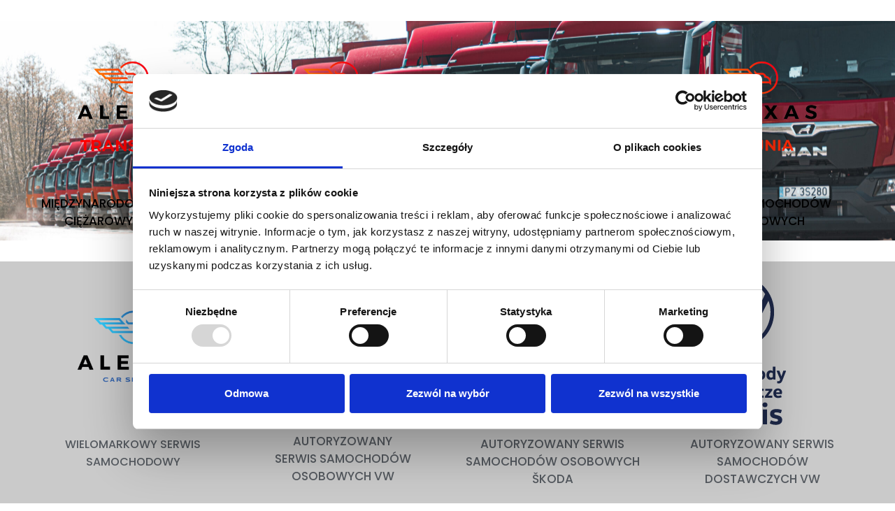

--- FILE ---
content_type: text/html; charset=UTF-8
request_url: https://alexas.pl/
body_size: 8974
content:
<!DOCTYPE html>
<html lang="pl-PL">
<head>
	<meta charset="UTF-8">
		<script type="text/javascript" data-cookieconsent="ignore">
	window.dataLayer = window.dataLayer || [];

	function gtag() {
		dataLayer.push(arguments);
	}

	gtag("consent", "default", {
		ad_personalization: "denied",
		ad_storage: "denied",
		ad_user_data: "denied",
		analytics_storage: "denied",
		functionality_storage: "denied",
		personalization_storage: "denied",
		security_storage: "granted",
		wait_for_update: 500,
	});
	gtag("set", "ads_data_redaction", true);
	</script>
<script type="text/javascript" data-cookieconsent="ignore">
		(function (w, d, s, l, i) {
		w[l] = w[l] || [];
		w[l].push({'gtm.start': new Date().getTime(), event: 'gtm.js'});
		var f = d.getElementsByTagName(s)[0], j = d.createElement(s), dl = l !== 'dataLayer' ? '&l=' + l : '';
		j.async = true;
		j.src = 'https://www.googletagmanager.com/gtm.js?id=' + i + dl;
		f.parentNode.insertBefore(j, f);
	})(
		window,
		document,
		'script',
		'dataLayer',
		'GTM-W7T9RPMT'
	);
</script>
<script type="text/javascript"
		id="Cookiebot"
		src="https://consent.cookiebot.com/uc.js"
		data-implementation="wp"
		data-cbid="210b8b3d-7a80-4403-91d1-08284f97c3cb"
							data-blockingmode="auto"
	></script>
<title>Alexas &#8211; transport &#8211; serwis &#8211; MAN &#8211; VW &#8211; Skoda</title>
<meta name='robots' content='max-image-preview:large' />
	<style>img:is([sizes="auto" i], [sizes^="auto," i]) { contain-intrinsic-size: 3000px 1500px }</style>
	
<!-- Google Tag Manager for WordPress by gtm4wp.com -->
<script data-cfasync="false" data-pagespeed-no-defer>
	var gtm4wp_datalayer_name = "dataLayer";
	var dataLayer = dataLayer || [];
</script>
<!-- End Google Tag Manager for WordPress by gtm4wp.com --><link rel="alternate" type="application/rss+xml" title="Alexas - transport - serwis - MAN - VW - Skoda &raquo; Kanał z wpisami" href="https://alexas.pl/feed/" />
<link rel="alternate" type="application/rss+xml" title="Alexas - transport - serwis - MAN - VW - Skoda &raquo; Kanał z komentarzami" href="https://alexas.pl/comments/feed/" />
<script>
window._wpemojiSettings = {"baseUrl":"https:\/\/s.w.org\/images\/core\/emoji\/16.0.1\/72x72\/","ext":".png","svgUrl":"https:\/\/s.w.org\/images\/core\/emoji\/16.0.1\/svg\/","svgExt":".svg","source":{"concatemoji":"https:\/\/alexas.pl\/wp-includes\/js\/wp-emoji-release.min.js?ver=6.8.3"}};
/*! This file is auto-generated */
!function(s,n){var o,i,e;function c(e){try{var t={supportTests:e,timestamp:(new Date).valueOf()};sessionStorage.setItem(o,JSON.stringify(t))}catch(e){}}function p(e,t,n){e.clearRect(0,0,e.canvas.width,e.canvas.height),e.fillText(t,0,0);var t=new Uint32Array(e.getImageData(0,0,e.canvas.width,e.canvas.height).data),a=(e.clearRect(0,0,e.canvas.width,e.canvas.height),e.fillText(n,0,0),new Uint32Array(e.getImageData(0,0,e.canvas.width,e.canvas.height).data));return t.every(function(e,t){return e===a[t]})}function u(e,t){e.clearRect(0,0,e.canvas.width,e.canvas.height),e.fillText(t,0,0);for(var n=e.getImageData(16,16,1,1),a=0;a<n.data.length;a++)if(0!==n.data[a])return!1;return!0}function f(e,t,n,a){switch(t){case"flag":return n(e,"\ud83c\udff3\ufe0f\u200d\u26a7\ufe0f","\ud83c\udff3\ufe0f\u200b\u26a7\ufe0f")?!1:!n(e,"\ud83c\udde8\ud83c\uddf6","\ud83c\udde8\u200b\ud83c\uddf6")&&!n(e,"\ud83c\udff4\udb40\udc67\udb40\udc62\udb40\udc65\udb40\udc6e\udb40\udc67\udb40\udc7f","\ud83c\udff4\u200b\udb40\udc67\u200b\udb40\udc62\u200b\udb40\udc65\u200b\udb40\udc6e\u200b\udb40\udc67\u200b\udb40\udc7f");case"emoji":return!a(e,"\ud83e\udedf")}return!1}function g(e,t,n,a){var r="undefined"!=typeof WorkerGlobalScope&&self instanceof WorkerGlobalScope?new OffscreenCanvas(300,150):s.createElement("canvas"),o=r.getContext("2d",{willReadFrequently:!0}),i=(o.textBaseline="top",o.font="600 32px Arial",{});return e.forEach(function(e){i[e]=t(o,e,n,a)}),i}function t(e){var t=s.createElement("script");t.src=e,t.defer=!0,s.head.appendChild(t)}"undefined"!=typeof Promise&&(o="wpEmojiSettingsSupports",i=["flag","emoji"],n.supports={everything:!0,everythingExceptFlag:!0},e=new Promise(function(e){s.addEventListener("DOMContentLoaded",e,{once:!0})}),new Promise(function(t){var n=function(){try{var e=JSON.parse(sessionStorage.getItem(o));if("object"==typeof e&&"number"==typeof e.timestamp&&(new Date).valueOf()<e.timestamp+604800&&"object"==typeof e.supportTests)return e.supportTests}catch(e){}return null}();if(!n){if("undefined"!=typeof Worker&&"undefined"!=typeof OffscreenCanvas&&"undefined"!=typeof URL&&URL.createObjectURL&&"undefined"!=typeof Blob)try{var e="postMessage("+g.toString()+"("+[JSON.stringify(i),f.toString(),p.toString(),u.toString()].join(",")+"));",a=new Blob([e],{type:"text/javascript"}),r=new Worker(URL.createObjectURL(a),{name:"wpTestEmojiSupports"});return void(r.onmessage=function(e){c(n=e.data),r.terminate(),t(n)})}catch(e){}c(n=g(i,f,p,u))}t(n)}).then(function(e){for(var t in e)n.supports[t]=e[t],n.supports.everything=n.supports.everything&&n.supports[t],"flag"!==t&&(n.supports.everythingExceptFlag=n.supports.everythingExceptFlag&&n.supports[t]);n.supports.everythingExceptFlag=n.supports.everythingExceptFlag&&!n.supports.flag,n.DOMReady=!1,n.readyCallback=function(){n.DOMReady=!0}}).then(function(){return e}).then(function(){var e;n.supports.everything||(n.readyCallback(),(e=n.source||{}).concatemoji?t(e.concatemoji):e.wpemoji&&e.twemoji&&(t(e.twemoji),t(e.wpemoji)))}))}((window,document),window._wpemojiSettings);
</script>
<style id='wp-emoji-styles-inline-css'>

	img.wp-smiley, img.emoji {
		display: inline !important;
		border: none !important;
		box-shadow: none !important;
		height: 1em !important;
		width: 1em !important;
		margin: 0 0.07em !important;
		vertical-align: -0.1em !important;
		background: none !important;
		padding: 0 !important;
	}
</style>
<style id='classic-theme-styles-inline-css'>
/*! This file is auto-generated */
.wp-block-button__link{color:#fff;background-color:#32373c;border-radius:9999px;box-shadow:none;text-decoration:none;padding:calc(.667em + 2px) calc(1.333em + 2px);font-size:1.125em}.wp-block-file__button{background:#32373c;color:#fff;text-decoration:none}
</style>
<style id='global-styles-inline-css'>
:root{--wp--preset--aspect-ratio--square: 1;--wp--preset--aspect-ratio--4-3: 4/3;--wp--preset--aspect-ratio--3-4: 3/4;--wp--preset--aspect-ratio--3-2: 3/2;--wp--preset--aspect-ratio--2-3: 2/3;--wp--preset--aspect-ratio--16-9: 16/9;--wp--preset--aspect-ratio--9-16: 9/16;--wp--preset--color--black: #000000;--wp--preset--color--cyan-bluish-gray: #abb8c3;--wp--preset--color--white: #ffffff;--wp--preset--color--pale-pink: #f78da7;--wp--preset--color--vivid-red: #cf2e2e;--wp--preset--color--luminous-vivid-orange: #ff6900;--wp--preset--color--luminous-vivid-amber: #fcb900;--wp--preset--color--light-green-cyan: #7bdcb5;--wp--preset--color--vivid-green-cyan: #00d084;--wp--preset--color--pale-cyan-blue: #8ed1fc;--wp--preset--color--vivid-cyan-blue: #0693e3;--wp--preset--color--vivid-purple: #9b51e0;--wp--preset--gradient--vivid-cyan-blue-to-vivid-purple: linear-gradient(135deg,rgba(6,147,227,1) 0%,rgb(155,81,224) 100%);--wp--preset--gradient--light-green-cyan-to-vivid-green-cyan: linear-gradient(135deg,rgb(122,220,180) 0%,rgb(0,208,130) 100%);--wp--preset--gradient--luminous-vivid-amber-to-luminous-vivid-orange: linear-gradient(135deg,rgba(252,185,0,1) 0%,rgba(255,105,0,1) 100%);--wp--preset--gradient--luminous-vivid-orange-to-vivid-red: linear-gradient(135deg,rgba(255,105,0,1) 0%,rgb(207,46,46) 100%);--wp--preset--gradient--very-light-gray-to-cyan-bluish-gray: linear-gradient(135deg,rgb(238,238,238) 0%,rgb(169,184,195) 100%);--wp--preset--gradient--cool-to-warm-spectrum: linear-gradient(135deg,rgb(74,234,220) 0%,rgb(151,120,209) 20%,rgb(207,42,186) 40%,rgb(238,44,130) 60%,rgb(251,105,98) 80%,rgb(254,248,76) 100%);--wp--preset--gradient--blush-light-purple: linear-gradient(135deg,rgb(255,206,236) 0%,rgb(152,150,240) 100%);--wp--preset--gradient--blush-bordeaux: linear-gradient(135deg,rgb(254,205,165) 0%,rgb(254,45,45) 50%,rgb(107,0,62) 100%);--wp--preset--gradient--luminous-dusk: linear-gradient(135deg,rgb(255,203,112) 0%,rgb(199,81,192) 50%,rgb(65,88,208) 100%);--wp--preset--gradient--pale-ocean: linear-gradient(135deg,rgb(255,245,203) 0%,rgb(182,227,212) 50%,rgb(51,167,181) 100%);--wp--preset--gradient--electric-grass: linear-gradient(135deg,rgb(202,248,128) 0%,rgb(113,206,126) 100%);--wp--preset--gradient--midnight: linear-gradient(135deg,rgb(2,3,129) 0%,rgb(40,116,252) 100%);--wp--preset--font-size--small: 13px;--wp--preset--font-size--medium: 20px;--wp--preset--font-size--large: 36px;--wp--preset--font-size--x-large: 42px;--wp--preset--spacing--20: 0.44rem;--wp--preset--spacing--30: 0.67rem;--wp--preset--spacing--40: 1rem;--wp--preset--spacing--50: 1.5rem;--wp--preset--spacing--60: 2.25rem;--wp--preset--spacing--70: 3.38rem;--wp--preset--spacing--80: 5.06rem;--wp--preset--shadow--natural: 6px 6px 9px rgba(0, 0, 0, 0.2);--wp--preset--shadow--deep: 12px 12px 50px rgba(0, 0, 0, 0.4);--wp--preset--shadow--sharp: 6px 6px 0px rgba(0, 0, 0, 0.2);--wp--preset--shadow--outlined: 6px 6px 0px -3px rgba(255, 255, 255, 1), 6px 6px rgba(0, 0, 0, 1);--wp--preset--shadow--crisp: 6px 6px 0px rgba(0, 0, 0, 1);}:where(.is-layout-flex){gap: 0.5em;}:where(.is-layout-grid){gap: 0.5em;}body .is-layout-flex{display: flex;}.is-layout-flex{flex-wrap: wrap;align-items: center;}.is-layout-flex > :is(*, div){margin: 0;}body .is-layout-grid{display: grid;}.is-layout-grid > :is(*, div){margin: 0;}:where(.wp-block-columns.is-layout-flex){gap: 2em;}:where(.wp-block-columns.is-layout-grid){gap: 2em;}:where(.wp-block-post-template.is-layout-flex){gap: 1.25em;}:where(.wp-block-post-template.is-layout-grid){gap: 1.25em;}.has-black-color{color: var(--wp--preset--color--black) !important;}.has-cyan-bluish-gray-color{color: var(--wp--preset--color--cyan-bluish-gray) !important;}.has-white-color{color: var(--wp--preset--color--white) !important;}.has-pale-pink-color{color: var(--wp--preset--color--pale-pink) !important;}.has-vivid-red-color{color: var(--wp--preset--color--vivid-red) !important;}.has-luminous-vivid-orange-color{color: var(--wp--preset--color--luminous-vivid-orange) !important;}.has-luminous-vivid-amber-color{color: var(--wp--preset--color--luminous-vivid-amber) !important;}.has-light-green-cyan-color{color: var(--wp--preset--color--light-green-cyan) !important;}.has-vivid-green-cyan-color{color: var(--wp--preset--color--vivid-green-cyan) !important;}.has-pale-cyan-blue-color{color: var(--wp--preset--color--pale-cyan-blue) !important;}.has-vivid-cyan-blue-color{color: var(--wp--preset--color--vivid-cyan-blue) !important;}.has-vivid-purple-color{color: var(--wp--preset--color--vivid-purple) !important;}.has-black-background-color{background-color: var(--wp--preset--color--black) !important;}.has-cyan-bluish-gray-background-color{background-color: var(--wp--preset--color--cyan-bluish-gray) !important;}.has-white-background-color{background-color: var(--wp--preset--color--white) !important;}.has-pale-pink-background-color{background-color: var(--wp--preset--color--pale-pink) !important;}.has-vivid-red-background-color{background-color: var(--wp--preset--color--vivid-red) !important;}.has-luminous-vivid-orange-background-color{background-color: var(--wp--preset--color--luminous-vivid-orange) !important;}.has-luminous-vivid-amber-background-color{background-color: var(--wp--preset--color--luminous-vivid-amber) !important;}.has-light-green-cyan-background-color{background-color: var(--wp--preset--color--light-green-cyan) !important;}.has-vivid-green-cyan-background-color{background-color: var(--wp--preset--color--vivid-green-cyan) !important;}.has-pale-cyan-blue-background-color{background-color: var(--wp--preset--color--pale-cyan-blue) !important;}.has-vivid-cyan-blue-background-color{background-color: var(--wp--preset--color--vivid-cyan-blue) !important;}.has-vivid-purple-background-color{background-color: var(--wp--preset--color--vivid-purple) !important;}.has-black-border-color{border-color: var(--wp--preset--color--black) !important;}.has-cyan-bluish-gray-border-color{border-color: var(--wp--preset--color--cyan-bluish-gray) !important;}.has-white-border-color{border-color: var(--wp--preset--color--white) !important;}.has-pale-pink-border-color{border-color: var(--wp--preset--color--pale-pink) !important;}.has-vivid-red-border-color{border-color: var(--wp--preset--color--vivid-red) !important;}.has-luminous-vivid-orange-border-color{border-color: var(--wp--preset--color--luminous-vivid-orange) !important;}.has-luminous-vivid-amber-border-color{border-color: var(--wp--preset--color--luminous-vivid-amber) !important;}.has-light-green-cyan-border-color{border-color: var(--wp--preset--color--light-green-cyan) !important;}.has-vivid-green-cyan-border-color{border-color: var(--wp--preset--color--vivid-green-cyan) !important;}.has-pale-cyan-blue-border-color{border-color: var(--wp--preset--color--pale-cyan-blue) !important;}.has-vivid-cyan-blue-border-color{border-color: var(--wp--preset--color--vivid-cyan-blue) !important;}.has-vivid-purple-border-color{border-color: var(--wp--preset--color--vivid-purple) !important;}.has-vivid-cyan-blue-to-vivid-purple-gradient-background{background: var(--wp--preset--gradient--vivid-cyan-blue-to-vivid-purple) !important;}.has-light-green-cyan-to-vivid-green-cyan-gradient-background{background: var(--wp--preset--gradient--light-green-cyan-to-vivid-green-cyan) !important;}.has-luminous-vivid-amber-to-luminous-vivid-orange-gradient-background{background: var(--wp--preset--gradient--luminous-vivid-amber-to-luminous-vivid-orange) !important;}.has-luminous-vivid-orange-to-vivid-red-gradient-background{background: var(--wp--preset--gradient--luminous-vivid-orange-to-vivid-red) !important;}.has-very-light-gray-to-cyan-bluish-gray-gradient-background{background: var(--wp--preset--gradient--very-light-gray-to-cyan-bluish-gray) !important;}.has-cool-to-warm-spectrum-gradient-background{background: var(--wp--preset--gradient--cool-to-warm-spectrum) !important;}.has-blush-light-purple-gradient-background{background: var(--wp--preset--gradient--blush-light-purple) !important;}.has-blush-bordeaux-gradient-background{background: var(--wp--preset--gradient--blush-bordeaux) !important;}.has-luminous-dusk-gradient-background{background: var(--wp--preset--gradient--luminous-dusk) !important;}.has-pale-ocean-gradient-background{background: var(--wp--preset--gradient--pale-ocean) !important;}.has-electric-grass-gradient-background{background: var(--wp--preset--gradient--electric-grass) !important;}.has-midnight-gradient-background{background: var(--wp--preset--gradient--midnight) !important;}.has-small-font-size{font-size: var(--wp--preset--font-size--small) !important;}.has-medium-font-size{font-size: var(--wp--preset--font-size--medium) !important;}.has-large-font-size{font-size: var(--wp--preset--font-size--large) !important;}.has-x-large-font-size{font-size: var(--wp--preset--font-size--x-large) !important;}
:where(.wp-block-post-template.is-layout-flex){gap: 1.25em;}:where(.wp-block-post-template.is-layout-grid){gap: 1.25em;}
:where(.wp-block-columns.is-layout-flex){gap: 2em;}:where(.wp-block-columns.is-layout-grid){gap: 2em;}
:root :where(.wp-block-pullquote){font-size: 1.5em;line-height: 1.6;}
</style>
<link rel='stylesheet' id='hello-elementor-css' href='https://alexas.pl/wp-content/themes/hello-elementor/style.min.css?ver=3.0.1' media='all' />
<link rel='stylesheet' id='hello-elementor-theme-style-css' href='https://alexas.pl/wp-content/themes/hello-elementor/theme.min.css?ver=3.0.1' media='all' />
<link rel='stylesheet' id='hello-elementor-header-footer-css' href='https://alexas.pl/wp-content/themes/hello-elementor/header-footer.min.css?ver=3.0.1' media='all' />
<link rel='stylesheet' id='elementor-frontend-css' href='https://alexas.pl/wp-content/plugins/elementor/assets/css/frontend.min.css?ver=3.33.2' media='all' />
<link rel='stylesheet' id='elementor-post-7-css' href='https://alexas.pl/wp-content/uploads/elementor/css/post-7.css?ver=1764181514' media='all' />
<link rel='stylesheet' id='widget-spacer-css' href='https://alexas.pl/wp-content/plugins/elementor/assets/css/widget-spacer.min.css?ver=3.33.2' media='all' />
<link rel='stylesheet' id='widget-image-box-css' href='https://alexas.pl/wp-content/plugins/elementor/assets/css/widget-image-box.min.css?ver=3.33.2' media='all' />
<link rel='stylesheet' id='elementor-post-18-css' href='https://alexas.pl/wp-content/uploads/elementor/css/post-18.css?ver=1764181595' media='all' />
<link rel='stylesheet' id='newsletter-css' href='https://alexas.pl/wp-content/plugins/newsletter/style.css?ver=9.0.8' media='all' />
<link rel='stylesheet' id='elementor-gf-local-poppins-css' href='https://alexas.pl/wp-content/uploads/elementor/google-fonts/css/poppins.css?ver=1744363048' media='all' />
<link rel='stylesheet' id='elementor-gf-local-roboto-css' href='https://alexas.pl/wp-content/uploads/elementor/google-fonts/css/roboto.css?ver=1744363121' media='all' />
<script src="https://alexas.pl/wp-includes/js/jquery/jquery.min.js?ver=3.7.1" id="jquery-core-js"></script>
<script src="https://alexas.pl/wp-includes/js/jquery/jquery-migrate.min.js?ver=3.4.1" id="jquery-migrate-js"></script>
<link rel="https://api.w.org/" href="https://alexas.pl/wp-json/" /><link rel="alternate" title="JSON" type="application/json" href="https://alexas.pl/wp-json/wp/v2/pages/18" /><link rel="EditURI" type="application/rsd+xml" title="RSD" href="https://alexas.pl/xmlrpc.php?rsd" />
<meta name="generator" content="WordPress 6.8.3" />
<link rel="canonical" href="https://alexas.pl/" />
<link rel='shortlink' href='https://alexas.pl/' />
<link rel="alternate" title="oEmbed (JSON)" type="application/json+oembed" href="https://alexas.pl/wp-json/oembed/1.0/embed?url=https%3A%2F%2Falexas.pl%2F" />
<link rel="alternate" title="oEmbed (XML)" type="text/xml+oembed" href="https://alexas.pl/wp-json/oembed/1.0/embed?url=https%3A%2F%2Falexas.pl%2F&#038;format=xml" />

<!-- Google Tag Manager for WordPress by gtm4wp.com -->
<!-- GTM Container placement set to automatic -->
<script data-cfasync="false" data-pagespeed-no-defer>
	var dataLayer_content = [];
	dataLayer.push( dataLayer_content );
</script>
<script data-cfasync="false" data-pagespeed-no-defer>
(function(w,d,s,l,i){w[l]=w[l]||[];w[l].push({'gtm.start':
new Date().getTime(),event:'gtm.js'});var f=d.getElementsByTagName(s)[0],
j=d.createElement(s),dl=l!='dataLayer'?'&l='+l:'';j.async=true;j.src=
'//www.googletagmanager.com/gtm.js?id='+i+dl;f.parentNode.insertBefore(j,f);
})(window,document,'script','dataLayer','GTM-W7T9RPMT');
</script>
<!-- End Google Tag Manager for WordPress by gtm4wp.com --><meta name="generator" content="Elementor 3.33.2; features: e_font_icon_svg, additional_custom_breakpoints; settings: css_print_method-external, google_font-enabled, font_display-swap">
<meta name="facebook-domain-verification" content="hh1y8kuvl5l1wxblzjd8ew7a1bvjkv" ></script>

<!-- Meta Pixel Code -->
<script type="text/plain" data-cookieconsent="statystyki, marketing">
!function(f,b,e,v,n,t,s){if(f.fbq)return;n=f.fbq=function(){n.callMethod?
n.callMethod.apply(n,arguments):n.queue.push(arguments)};if(!f._fbq)f._fbq=n;
n.push=n;n.loaded=!0;n.version='2.0';n.queue=[];t=b.createElement(e);t.async=!0;
t.src=v;s=b.getElementsByTagName(e)[0];s.parentNode.insertBefore(t,s)}(window,
document,'script','https://connect.facebook.net/en_US/fbevents.js');
</script>
<!-- End Meta Pixel Code -->
<script type="text/plain" data-cookieconsent="statystyki, marketing">var url = window.location.origin + '?ob=open-bridge';
            fbq('set', 'openbridge', '903854758418579', url);
fbq('init', '903854758418579', {}, {
    "agent": "wordpress-6.8.3-4.1.5"
})</script><script type="text/plain" data-cookieconsent="statystyki, marketing">
    fbq('track', 'PageView', []);
  </script>			<style>
				.e-con.e-parent:nth-of-type(n+4):not(.e-lazyloaded):not(.e-no-lazyload),
				.e-con.e-parent:nth-of-type(n+4):not(.e-lazyloaded):not(.e-no-lazyload) * {
					background-image: none !important;
				}
				@media screen and (max-height: 1024px) {
					.e-con.e-parent:nth-of-type(n+3):not(.e-lazyloaded):not(.e-no-lazyload),
					.e-con.e-parent:nth-of-type(n+3):not(.e-lazyloaded):not(.e-no-lazyload) * {
						background-image: none !important;
					}
				}
				@media screen and (max-height: 640px) {
					.e-con.e-parent:nth-of-type(n+2):not(.e-lazyloaded):not(.e-no-lazyload),
					.e-con.e-parent:nth-of-type(n+2):not(.e-lazyloaded):not(.e-no-lazyload) * {
						background-image: none !important;
					}
				}
			</style>
			<link rel="icon" href="https://alexas.pl/wp-content/uploads/2024/03/cropped-alexas-transport-logo-32x32.png" sizes="32x32" />
<link rel="icon" href="https://alexas.pl/wp-content/uploads/2024/03/cropped-alexas-transport-logo-192x192.png" sizes="192x192" />
<link rel="apple-touch-icon" href="https://alexas.pl/wp-content/uploads/2024/03/cropped-alexas-transport-logo-180x180.png" />
<meta name="msapplication-TileImage" content="https://alexas.pl/wp-content/uploads/2024/03/cropped-alexas-transport-logo-270x270.png" />
	<meta name="viewport" content="width=device-width, initial-scale=1.0, viewport-fit=cover" /></head>
<body class="home wp-singular page-template page-template-elementor_canvas page page-id-18 wp-custom-logo wp-theme-hello-elementor elementor-default elementor-template-canvas elementor-kit-7 elementor-page elementor-page-18">
	
<!-- GTM Container placement set to automatic -->
<!-- Google Tag Manager (noscript) -->
				<noscript><iframe src="https://www.googletagmanager.com/ns.html?id=GTM-W7T9RPMT" height="0" width="0" style="display:none;visibility:hidden" aria-hidden="true"></iframe></noscript>
<!-- End Google Tag Manager (noscript) -->
<!-- Meta Pixel Code -->
<noscript>
<img height="1" width="1" style="display:none" alt="fbpx"
src="https://www.facebook.com/tr?id=903854758418579&ev=PageView&noscript=1" />
</noscript>
<!-- End Meta Pixel Code -->

<!-- GTM Container placement set to automatic -->
<!-- Google Tag Manager (noscript) -->		<div data-elementor-type="wp-page" data-elementor-id="18" class="elementor elementor-18" data-elementor-post-type="page">
						<section class="elementor-section elementor-top-section elementor-element elementor-element-291168c2 elementor-section-boxed elementor-section-height-default elementor-section-height-default" data-id="291168c2" data-element_type="section">
						<div class="elementor-container elementor-column-gap-default">
					<div class="elementor-column elementor-col-100 elementor-top-column elementor-element elementor-element-4eed82a2" data-id="4eed82a2" data-element_type="column">
			<div class="elementor-widget-wrap elementor-element-populated">
						<div class="elementor-element elementor-element-4104f64d elementor-widget elementor-widget-spacer" data-id="4104f64d" data-element_type="widget" data-widget_type="spacer.default">
				<div class="elementor-widget-container">
							<div class="elementor-spacer">
			<div class="elementor-spacer-inner"></div>
		</div>
						</div>
				</div>
					</div>
		</div>
					</div>
		</section>
				<section class="elementor-section elementor-top-section elementor-element elementor-element-460f13a2 elementor-section-stretched elementor-section-boxed elementor-section-height-default elementor-section-height-default" data-id="460f13a2" data-element_type="section" data-settings="{&quot;stretch_section&quot;:&quot;section-stretched&quot;,&quot;background_background&quot;:&quot;classic&quot;}">
							<div class="elementor-background-overlay"></div>
							<div class="elementor-container elementor-column-gap-default">
					<div class="elementor-column elementor-col-25 elementor-top-column elementor-element elementor-element-7725a87b" data-id="7725a87b" data-element_type="column">
			<div class="elementor-widget-wrap elementor-element-populated">
						<div class="elementor-element elementor-element-7bcac466 elementor-position-top elementor-widget elementor-widget-image-box" data-id="7bcac466" data-element_type="widget" data-widget_type="image-box.default">
				<div class="elementor-widget-container">
					<div class="elementor-image-box-wrapper"><figure class="elementor-image-box-img"><a href="/strona-glowna" tabindex="-1"><img fetchpriority="high" decoding="async" width="768" height="768" src="https://alexas.pl/wp-content/uploads/2024/03/alexas-transport-logo-768x768.png" class="attachment-medium_large size-medium_large wp-image-20" alt="" srcset="https://alexas.pl/wp-content/uploads/2024/03/alexas-transport-logo-768x768.png 768w, https://alexas.pl/wp-content/uploads/2024/03/alexas-transport-logo-300x300.png 300w, https://alexas.pl/wp-content/uploads/2024/03/alexas-transport-logo-150x150.png 150w, https://alexas.pl/wp-content/uploads/2024/03/alexas-transport-logo.png 800w" sizes="(max-width: 768px) 100vw, 768px" /></a></figure><div class="elementor-image-box-content"><h3 class="elementor-image-box-title"><a href="/strona-glowna">Międzynarodowy transport ciężarowy i spedycja</a></h3></div></div>				</div>
				</div>
					</div>
		</div>
				<div class="elementor-column elementor-col-25 elementor-top-column elementor-element elementor-element-479cd678" data-id="479cd678" data-element_type="column">
			<div class="elementor-widget-wrap elementor-element-populated">
						<div class="elementor-element elementor-element-b03fd8e elementor-position-top elementor-widget elementor-widget-image-box" data-id="b03fd8e" data-element_type="widget" data-widget_type="image-box.default">
				<div class="elementor-widget-container">
					<div class="elementor-image-box-wrapper"><figure class="elementor-image-box-img"><a href="/warsztat" tabindex="-1"><img decoding="async" width="768" height="768" src="https://alexas.pl/wp-content/uploads/2024/03/alexas-warsztat-logo-768x768.png" class="attachment-medium_large size-medium_large wp-image-21" alt="" srcset="https://alexas.pl/wp-content/uploads/2024/03/alexas-warsztat-logo-768x768.png 768w, https://alexas.pl/wp-content/uploads/2024/03/alexas-warsztat-logo-300x300.png 300w, https://alexas.pl/wp-content/uploads/2024/03/alexas-warsztat-logo-150x150.png 150w, https://alexas.pl/wp-content/uploads/2024/03/alexas-warsztat-logo.png 800w" sizes="(max-width: 768px) 100vw, 768px" /></a></figure><div class="elementor-image-box-content"><h3 class="elementor-image-box-title"><a href="/warsztat">Wielomarkowy serwis samochodów ciężarowych<span></span></a></h3></div></div>				</div>
				</div>
					</div>
		</div>
				<div class="elementor-column elementor-col-25 elementor-top-column elementor-element elementor-element-42ba9310" data-id="42ba9310" data-element_type="column">
			<div class="elementor-widget-wrap elementor-element-populated">
						<div class="elementor-element elementor-element-554fe9c1 elementor-position-top elementor-widget elementor-widget-image-box" data-id="554fe9c1" data-element_type="widget" data-widget_type="image-box.default">
				<div class="elementor-widget-container">
					<div class="elementor-image-box-wrapper"><figure class="elementor-image-box-img"><a href="/man" tabindex="-1"><img decoding="async" width="768" height="768" src="https://alexas.pl/wp-content/uploads/2024/03/man-logo-serwis-768x768.png" class="attachment-medium_large size-medium_large wp-image-22" alt="" srcset="https://alexas.pl/wp-content/uploads/2024/03/man-logo-serwis-768x768.png 768w, https://alexas.pl/wp-content/uploads/2024/03/man-logo-serwis-300x300.png 300w, https://alexas.pl/wp-content/uploads/2024/03/man-logo-serwis-150x150.png 150w, https://alexas.pl/wp-content/uploads/2024/03/man-logo-serwis.png 800w" sizes="(max-width: 768px) 100vw, 768px" /></a></figure><div class="elementor-image-box-content"><h3 class="elementor-image-box-title"><a href="/man">Autoryzowany serwis ciężarówek marki MAN</a></h3></div></div>				</div>
				</div>
					</div>
		</div>
				<div class="elementor-column elementor-col-25 elementor-top-column elementor-element elementor-element-b53573b" data-id="b53573b" data-element_type="column">
			<div class="elementor-widget-wrap elementor-element-populated">
						<div class="elementor-element elementor-element-6dee42d0 elementor-position-top elementor-widget elementor-widget-image-box" data-id="6dee42d0" data-element_type="widget" data-widget_type="image-box.default">
				<div class="elementor-widget-container">
					<div class="elementor-image-box-wrapper"><figure class="elementor-image-box-img"><a href="/warsztat/#myjnia" tabindex="-1"><img loading="lazy" decoding="async" width="768" height="768" src="https://alexas.pl/wp-content/uploads/2024/03/alexas-myjnia-768x768.png" class="attachment-medium_large size-medium_large wp-image-23" alt="" srcset="https://alexas.pl/wp-content/uploads/2024/03/alexas-myjnia-768x768.png 768w, https://alexas.pl/wp-content/uploads/2024/03/alexas-myjnia-300x300.png 300w, https://alexas.pl/wp-content/uploads/2024/03/alexas-myjnia-150x150.png 150w, https://alexas.pl/wp-content/uploads/2024/03/alexas-myjnia.png 800w" sizes="(max-width: 768px) 100vw, 768px" /></a></figure><div class="elementor-image-box-content"><h3 class="elementor-image-box-title"><a href="/warsztat/#myjnia">Myjnia samochodów Ciężarowych<span></span></a></h3></div></div>				</div>
				</div>
					</div>
		</div>
					</div>
		</section>
				<section class="elementor-section elementor-top-section elementor-element elementor-element-55b67f9b elementor-section-boxed elementor-section-height-default elementor-section-height-default" data-id="55b67f9b" data-element_type="section">
						<div class="elementor-container elementor-column-gap-default">
					<div class="elementor-column elementor-col-100 elementor-top-column elementor-element elementor-element-176c86ca" data-id="176c86ca" data-element_type="column">
			<div class="elementor-widget-wrap elementor-element-populated">
						<div class="elementor-element elementor-element-760cb3bd elementor-widget elementor-widget-spacer" data-id="760cb3bd" data-element_type="widget" data-widget_type="spacer.default">
				<div class="elementor-widget-container">
							<div class="elementor-spacer">
			<div class="elementor-spacer-inner"></div>
		</div>
						</div>
				</div>
					</div>
		</div>
					</div>
		</section>
				<section class="elementor-section elementor-top-section elementor-element elementor-element-651e2337 elementor-section-stretched elementor-section-boxed elementor-section-height-default elementor-section-height-default" data-id="651e2337" data-element_type="section" data-settings="{&quot;stretch_section&quot;:&quot;section-stretched&quot;,&quot;background_background&quot;:&quot;classic&quot;}">
							<div class="elementor-background-overlay"></div>
							<div class="elementor-container elementor-column-gap-default">
					<div class="elementor-column elementor-col-25 elementor-top-column elementor-element elementor-element-6a0e4fb8" data-id="6a0e4fb8" data-element_type="column">
			<div class="elementor-widget-wrap elementor-element-populated">
						<div class="elementor-element elementor-element-2debb8ee elementor-position-top elementor-widget elementor-widget-image-box" data-id="2debb8ee" data-element_type="widget" data-widget_type="image-box.default">
				<div class="elementor-widget-container">
					<div class="elementor-image-box-wrapper"><figure class="elementor-image-box-img"><a href="/alexas-car-service" tabindex="-1"><img loading="lazy" decoding="async" width="768" height="768" src="https://alexas.pl/wp-content/uploads/2024/03/alexas-car-service-768x768.png" class="attachment-medium_large size-medium_large wp-image-25" alt="" srcset="https://alexas.pl/wp-content/uploads/2024/03/alexas-car-service-768x768.png 768w, https://alexas.pl/wp-content/uploads/2024/03/alexas-car-service-300x300.png 300w, https://alexas.pl/wp-content/uploads/2024/03/alexas-car-service-150x150.png 150w, https://alexas.pl/wp-content/uploads/2024/03/alexas-car-service.png 800w" sizes="(max-width: 768px) 100vw, 768px" /></a></figure><div class="elementor-image-box-content"><h3 class="elementor-image-box-title"><a href="/alexas-car-service">Wielomarkowy serwis samochodowy</a></h3></div></div>				</div>
				</div>
					</div>
		</div>
				<div class="elementor-column elementor-col-25 elementor-top-column elementor-element elementor-element-73fb0a57" data-id="73fb0a57" data-element_type="column">
			<div class="elementor-widget-wrap elementor-element-populated">
						<div class="elementor-element elementor-element-6e04bc7d elementor-position-top elementor-widget elementor-widget-image-box" data-id="6e04bc7d" data-element_type="widget" data-widget_type="image-box.default">
				<div class="elementor-widget-container">
					<div class="elementor-image-box-wrapper"><figure class="elementor-image-box-img"><a href="https://alexas.dealer.volkswagen.pl/serwis" target="_blank" tabindex="-1"><img loading="lazy" decoding="async" width="142" height="179" src="https://alexas.pl/wp-content/uploads/2025/05/vwserwis-1.png" class="attachment-medium_large size-medium_large wp-image-9914" alt="" /></a></figure><div class="elementor-image-box-content"><h3 class="elementor-image-box-title"><a href="https://alexas.dealer.volkswagen.pl/serwis" target="_blank">Autoryzowany serwis samochodów osobowych VW</a></h3></div></div>				</div>
				</div>
					</div>
		</div>
				<div class="elementor-column elementor-col-25 elementor-top-column elementor-element elementor-element-38571952" data-id="38571952" data-element_type="column">
			<div class="elementor-widget-wrap elementor-element-populated">
						<div class="elementor-element elementor-element-481af206 elementor-position-top elementor-widget elementor-widget-image-box" data-id="481af206" data-element_type="widget" data-widget_type="image-box.default">
				<div class="elementor-widget-container">
					<div class="elementor-image-box-wrapper"><figure class="elementor-image-box-img"><a href="https://alexas.skoda.pl/" target="_blank" tabindex="-1"><img loading="lazy" decoding="async" width="768" height="768" src="https://alexas.pl/wp-content/uploads/2025/05/skodaserwislogo800-768x768.png" class="attachment-medium_large size-medium_large wp-image-9922" alt="" srcset="https://alexas.pl/wp-content/uploads/2025/05/skodaserwislogo800-768x768.png 768w, https://alexas.pl/wp-content/uploads/2025/05/skodaserwislogo800-300x300.png 300w, https://alexas.pl/wp-content/uploads/2025/05/skodaserwislogo800-150x150.png 150w, https://alexas.pl/wp-content/uploads/2025/05/skodaserwislogo800.png 800w" sizes="(max-width: 768px) 100vw, 768px" /></a></figure><div class="elementor-image-box-content"><h3 class="elementor-image-box-title"><a href="https://alexas.skoda.pl/" target="_blank">Autoryzowany serwis samochodów osobowych ŠKODA</a></h3></div></div>				</div>
				</div>
					</div>
		</div>
				<div class="elementor-column elementor-col-25 elementor-top-column elementor-element elementor-element-31bff093" data-id="31bff093" data-element_type="column">
			<div class="elementor-widget-wrap elementor-element-populated">
						<div class="elementor-element elementor-element-6e7d78a4 elementor-position-top elementor-widget elementor-widget-image-box" data-id="6e7d78a4" data-element_type="widget" data-widget_type="image-box.default">
				<div class="elementor-widget-container">
					<div class="elementor-image-box-wrapper"><figure class="elementor-image-box-img"><a href="https://alexas.dealer.volkswagen.pl/serwis-dostawcze" target="_blank" tabindex="-1"><img loading="lazy" decoding="async" width="138" height="214" src="https://alexas.pl/wp-content/uploads/2025/05/Bez-nazwy-1.png" class="attachment-medium_large size-medium_large wp-image-9913" alt="" /></a></figure><div class="elementor-image-box-content"><h3 class="elementor-image-box-title"><a href="https://alexas.dealer.volkswagen.pl/serwis-dostawcze" target="_blank">Autoryzowany serwis samochodów dostawczych VW</a></h3></div></div>				</div>
				</div>
					</div>
		</div>
					</div>
		</section>
				</div>
		<script type="speculationrules">
{"prefetch":[{"source":"document","where":{"and":[{"href_matches":"\/*"},{"not":{"href_matches":["\/wp-*.php","\/wp-admin\/*","\/wp-content\/uploads\/*","\/wp-content\/*","\/wp-content\/plugins\/*","\/wp-content\/themes\/hello-elementor\/*","\/*\\?(.+)"]}},{"not":{"selector_matches":"a[rel~=\"nofollow\"]"}},{"not":{"selector_matches":".no-prefetch, .no-prefetch a"}}]},"eagerness":"conservative"}]}
</script>
    <!-- Meta Pixel Event Code -->
    <script type='text/javascript'>
        document.addEventListener( 'wpcf7mailsent', function( event ) {
        if( "fb_pxl_code" in event.detail.apiResponse){
            eval(event.detail.apiResponse.fb_pxl_code);
        }
        }, false );
    </script>
    <!-- End Meta Pixel Event Code -->
        <div id='fb-pxl-ajax-code'></div>			<script>
				const lazyloadRunObserver = () => {
					const lazyloadBackgrounds = document.querySelectorAll( `.e-con.e-parent:not(.e-lazyloaded)` );
					const lazyloadBackgroundObserver = new IntersectionObserver( ( entries ) => {
						entries.forEach( ( entry ) => {
							if ( entry.isIntersecting ) {
								let lazyloadBackground = entry.target;
								if( lazyloadBackground ) {
									lazyloadBackground.classList.add( 'e-lazyloaded' );
								}
								lazyloadBackgroundObserver.unobserve( entry.target );
							}
						});
					}, { rootMargin: '200px 0px 200px 0px' } );
					lazyloadBackgrounds.forEach( ( lazyloadBackground ) => {
						lazyloadBackgroundObserver.observe( lazyloadBackground );
					} );
				};
				const events = [
					'DOMContentLoaded',
					'elementor/lazyload/observe',
				];
				events.forEach( ( event ) => {
					document.addEventListener( event, lazyloadRunObserver );
				} );
			</script>
			<script src="https://alexas.pl/wp-content/plugins/duracelltomi-google-tag-manager/dist/js/gtm4wp-contact-form-7-tracker.js?ver=1.22.2" id="gtm4wp-contact-form-7-tracker-js"></script>
<script src="https://alexas.pl/wp-content/plugins/duracelltomi-google-tag-manager/dist/js/gtm4wp-form-move-tracker.js?ver=1.22.2" id="gtm4wp-form-move-tracker-js"></script>
<script src="https://alexas.pl/wp-content/themes/hello-elementor/assets/js/hello-frontend.min.js?ver=3.0.1" id="hello-theme-frontend-js"></script>
<script src="https://alexas.pl/wp-content/plugins/elementor/assets/js/webpack.runtime.min.js?ver=3.33.2" id="elementor-webpack-runtime-js"></script>
<script src="https://alexas.pl/wp-content/plugins/elementor/assets/js/frontend-modules.min.js?ver=3.33.2" id="elementor-frontend-modules-js"></script>
<script src="https://alexas.pl/wp-includes/js/jquery/ui/core.min.js?ver=1.13.3" id="jquery-ui-core-js"></script>
<script id="elementor-frontend-js-before">
var elementorFrontendConfig = {"environmentMode":{"edit":false,"wpPreview":false,"isScriptDebug":false},"i18n":{"shareOnFacebook":"Udost\u0119pnij na Facebooku","shareOnTwitter":"Udost\u0119pnij na X","pinIt":"Przypnij","download":"Pobierz","downloadImage":"Pobierz obrazek","fullscreen":"Tryb pe\u0142noekranowy","zoom":"Powi\u0119ksz","share":"Udost\u0119pnij","playVideo":"Odtw\u00f3rz film","previous":"Poprzednie","next":"Nast\u0119pne","close":"Zamknij","a11yCarouselPrevSlideMessage":"Poprzedni slajd","a11yCarouselNextSlideMessage":"Nast\u0119pny slajd","a11yCarouselFirstSlideMessage":"To jest pierwszy slajd","a11yCarouselLastSlideMessage":"To jest ostatni slajd","a11yCarouselPaginationBulletMessage":"Id\u017a do slajdu"},"is_rtl":false,"breakpoints":{"xs":0,"sm":480,"md":768,"lg":1025,"xl":1440,"xxl":1600},"responsive":{"breakpoints":{"mobile":{"label":"Mobilny pionowy","value":767,"default_value":767,"direction":"max","is_enabled":true},"mobile_extra":{"label":"Mobilny poziomy","value":880,"default_value":880,"direction":"max","is_enabled":false},"tablet":{"label":"Pionowy tablet","value":1024,"default_value":1024,"direction":"max","is_enabled":true},"tablet_extra":{"label":"Poziomy tablet","value":1200,"default_value":1200,"direction":"max","is_enabled":false},"laptop":{"label":"Laptop","value":1366,"default_value":1366,"direction":"max","is_enabled":false},"widescreen":{"label":"Szeroki ekran","value":2400,"default_value":2400,"direction":"min","is_enabled":false}},"hasCustomBreakpoints":false},"version":"3.33.2","is_static":false,"experimentalFeatures":{"e_font_icon_svg":true,"additional_custom_breakpoints":true,"container":true,"theme_builder_v2":true,"hello-theme-header-footer":true,"nested-elements":true,"home_screen":true,"global_classes_should_enforce_capabilities":true,"e_variables":true,"cloud-library":true,"e_opt_in_v4_page":true,"import-export-customization":true},"urls":{"assets":"https:\/\/alexas.pl\/wp-content\/plugins\/elementor\/assets\/","ajaxurl":"https:\/\/alexas.pl\/wp-admin\/admin-ajax.php","uploadUrl":"https:\/\/alexas.pl\/wp-content\/uploads"},"nonces":{"floatingButtonsClickTracking":"710388dcf3"},"swiperClass":"swiper","settings":{"page":[],"editorPreferences":[]},"kit":{"active_breakpoints":["viewport_mobile","viewport_tablet"],"global_image_lightbox":"yes","lightbox_enable_counter":"yes","lightbox_enable_fullscreen":"yes","lightbox_enable_zoom":"yes","lightbox_enable_share":"yes","lightbox_title_src":"title","lightbox_description_src":"description","hello_header_logo_type":"logo","hello_header_menu_layout":"horizontal"},"post":{"id":18,"title":"Alexas%20%E2%80%93%20transport%20%E2%80%93%20serwis%20%E2%80%93%20MAN%20%E2%80%93%20VW%20%E2%80%93%20Skoda","excerpt":"","featuredImage":false}};
</script>
<script src="https://alexas.pl/wp-content/plugins/elementor/assets/js/frontend.min.js?ver=3.33.2" id="elementor-frontend-js"></script>
<script id="newsletter-js-extra">
var newsletter_data = {"action_url":"https:\/\/alexas.pl\/wp-admin\/admin-ajax.php"};
</script>
<script src="https://alexas.pl/wp-content/plugins/newsletter/main.js?ver=9.0.8" id="newsletter-js"></script>
<script src="https://alexas.pl/wp-content/plugins/elementor-pro/assets/js/webpack-pro.runtime.min.js?ver=3.27.3" id="elementor-pro-webpack-runtime-js"></script>
<script src="https://alexas.pl/wp-includes/js/dist/hooks.min.js?ver=4d63a3d491d11ffd8ac6" id="wp-hooks-js"></script>
<script src="https://alexas.pl/wp-includes/js/dist/i18n.min.js?ver=5e580eb46a90c2b997e6" id="wp-i18n-js"></script>
<script id="wp-i18n-js-after">
wp.i18n.setLocaleData( { 'text direction\u0004ltr': [ 'ltr' ] } );
</script>
<script id="elementor-pro-frontend-js-before">
var ElementorProFrontendConfig = {"ajaxurl":"https:\/\/alexas.pl\/wp-admin\/admin-ajax.php","nonce":"3e98bac409","urls":{"assets":"https:\/\/alexas.pl\/wp-content\/plugins\/elementor-pro\/assets\/","rest":"https:\/\/alexas.pl\/wp-json\/"},"settings":{"lazy_load_background_images":true},"popup":{"hasPopUps":false},"shareButtonsNetworks":{"facebook":{"title":"Facebook","has_counter":true},"twitter":{"title":"Twitter"},"linkedin":{"title":"LinkedIn","has_counter":true},"pinterest":{"title":"Pinterest","has_counter":true},"reddit":{"title":"Reddit","has_counter":true},"vk":{"title":"VK","has_counter":true},"odnoklassniki":{"title":"OK","has_counter":true},"tumblr":{"title":"Tumblr"},"digg":{"title":"Digg"},"skype":{"title":"Skype"},"stumbleupon":{"title":"StumbleUpon","has_counter":true},"mix":{"title":"Mix"},"telegram":{"title":"Telegram"},"pocket":{"title":"Pocket","has_counter":true},"xing":{"title":"XING","has_counter":true},"whatsapp":{"title":"WhatsApp"},"email":{"title":"Email"},"print":{"title":"Print"},"x-twitter":{"title":"X"},"threads":{"title":"Threads"}},"facebook_sdk":{"lang":"pl_PL","app_id":""},"lottie":{"defaultAnimationUrl":"https:\/\/alexas.pl\/wp-content\/plugins\/elementor-pro\/modules\/lottie\/assets\/animations\/default.json"}};
</script>
<script src="https://alexas.pl/wp-content/plugins/elementor-pro/assets/js/frontend.min.js?ver=3.27.3" id="elementor-pro-frontend-js"></script>
<script src="https://alexas.pl/wp-content/plugins/elementor-pro/assets/js/elements-handlers.min.js?ver=3.27.3" id="pro-elements-handlers-js"></script>
	</body>
</html>


--- FILE ---
content_type: text/css
request_url: https://alexas.pl/wp-content/uploads/elementor/css/post-18.css?ver=1764181595
body_size: 855
content:
.elementor-18 .elementor-element.elementor-element-4104f64d{--spacer-size:10px;}.elementor-18 .elementor-element.elementor-element-460f13a2:not(.elementor-motion-effects-element-type-background), .elementor-18 .elementor-element.elementor-element-460f13a2 > .elementor-motion-effects-container > .elementor-motion-effects-layer{background-color:#D1232300;background-image:url("https://alexas.pl/wp-content/uploads/2024/03/213A2271-scaled-1.jpg");background-position:center right;background-repeat:no-repeat;background-size:cover;}.elementor-18 .elementor-element.elementor-element-460f13a2 > .elementor-background-overlay{background-color:#FFFFFF;opacity:0.7;transition:background 0.3s, border-radius 0.3s, opacity 0.3s;}.elementor-18 .elementor-element.elementor-element-460f13a2 > .elementor-container{max-width:1200px;}.elementor-18 .elementor-element.elementor-element-460f13a2{transition:background 0.3s, border 0.3s, border-radius 0.3s, box-shadow 0.3s;padding:0px 0px 0px 0px;}.elementor-widget-image-box .elementor-image-box-title{font-family:var( --e-global-typography-primary-font-family ), Sans-serif;font-weight:var( --e-global-typography-primary-font-weight );color:var( --e-global-color-primary );}.elementor-widget-image-box:has(:hover) .elementor-image-box-title,
					 .elementor-widget-image-box:has(:focus) .elementor-image-box-title{color:var( --e-global-color-primary );}.elementor-widget-image-box .elementor-image-box-description{font-family:var( --e-global-typography-text-font-family ), Sans-serif;font-weight:var( --e-global-typography-text-font-weight );color:var( --e-global-color-text );}.elementor-18 .elementor-element.elementor-element-7bcac466 .elementor-image-box-wrapper{text-align:center;}.elementor-18 .elementor-element.elementor-element-7bcac466.elementor-position-right .elementor-image-box-img{margin-left:0px;}.elementor-18 .elementor-element.elementor-element-7bcac466.elementor-position-left .elementor-image-box-img{margin-right:0px;}.elementor-18 .elementor-element.elementor-element-7bcac466.elementor-position-top .elementor-image-box-img{margin-bottom:0px;}.elementor-18 .elementor-element.elementor-element-7bcac466 .elementor-image-box-title{margin-bottom:5px;font-family:"Poppins", Sans-serif;font-size:17px;font-weight:500;text-transform:uppercase;line-height:25px;color:#000000;}.elementor-18 .elementor-element.elementor-element-7bcac466 .elementor-image-box-wrapper .elementor-image-box-img{width:80%;}.elementor-18 .elementor-element.elementor-element-7bcac466 .elementor-image-box-img img{transition-duration:0.3s;}.elementor-18 .elementor-element.elementor-element-b03fd8e .elementor-image-box-wrapper{text-align:center;}.elementor-18 .elementor-element.elementor-element-b03fd8e.elementor-position-right .elementor-image-box-img{margin-left:0px;}.elementor-18 .elementor-element.elementor-element-b03fd8e.elementor-position-left .elementor-image-box-img{margin-right:0px;}.elementor-18 .elementor-element.elementor-element-b03fd8e.elementor-position-top .elementor-image-box-img{margin-bottom:0px;}.elementor-18 .elementor-element.elementor-element-b03fd8e .elementor-image-box-title{margin-bottom:0px;font-family:"Poppins", Sans-serif;font-size:17px;font-weight:500;text-transform:uppercase;line-height:25px;color:#000000;}.elementor-18 .elementor-element.elementor-element-b03fd8e .elementor-image-box-wrapper .elementor-image-box-img{width:80%;}.elementor-18 .elementor-element.elementor-element-b03fd8e .elementor-image-box-img img{transition-duration:0.3s;}.elementor-18 .elementor-element.elementor-element-554fe9c1 .elementor-image-box-wrapper{text-align:center;}.elementor-18 .elementor-element.elementor-element-554fe9c1.elementor-position-right .elementor-image-box-img{margin-left:0px;}.elementor-18 .elementor-element.elementor-element-554fe9c1.elementor-position-left .elementor-image-box-img{margin-right:0px;}.elementor-18 .elementor-element.elementor-element-554fe9c1.elementor-position-top .elementor-image-box-img{margin-bottom:0px;}.elementor-18 .elementor-element.elementor-element-554fe9c1 .elementor-image-box-title{margin-bottom:5px;font-family:"Poppins", Sans-serif;font-size:17px;font-weight:500;text-transform:uppercase;line-height:25px;color:#000000;}.elementor-18 .elementor-element.elementor-element-554fe9c1 .elementor-image-box-wrapper .elementor-image-box-img{width:80%;}.elementor-18 .elementor-element.elementor-element-554fe9c1 .elementor-image-box-img img{transition-duration:0.3s;}.elementor-18 .elementor-element.elementor-element-6dee42d0 .elementor-image-box-wrapper{text-align:center;}.elementor-18 .elementor-element.elementor-element-6dee42d0.elementor-position-right .elementor-image-box-img{margin-left:0px;}.elementor-18 .elementor-element.elementor-element-6dee42d0.elementor-position-left .elementor-image-box-img{margin-right:0px;}.elementor-18 .elementor-element.elementor-element-6dee42d0.elementor-position-top .elementor-image-box-img{margin-bottom:0px;}.elementor-18 .elementor-element.elementor-element-6dee42d0 .elementor-image-box-title{margin-bottom:5px;font-family:"Poppins", Sans-serif;font-size:17px;font-weight:500;text-transform:uppercase;line-height:25px;color:#000000;}.elementor-18 .elementor-element.elementor-element-6dee42d0 .elementor-image-box-wrapper .elementor-image-box-img{width:80%;}.elementor-18 .elementor-element.elementor-element-6dee42d0 .elementor-image-box-img img{transition-duration:0.3s;}.elementor-18 .elementor-element.elementor-element-6dee42d0 .elementor-image-box-description{font-family:"Roboto", Sans-serif;font-weight:400;text-transform:uppercase;}.elementor-18 .elementor-element.elementor-element-760cb3bd{--spacer-size:10px;}.elementor-18 .elementor-element.elementor-element-651e2337:not(.elementor-motion-effects-element-type-background), .elementor-18 .elementor-element.elementor-element-651e2337 > .elementor-motion-effects-container > .elementor-motion-effects-layer{background-color:#CACACA;}.elementor-18 .elementor-element.elementor-element-651e2337 > .elementor-background-overlay{background-color:#FFFFFF;opacity:0.7;transition:background 0.3s, border-radius 0.3s, opacity 0.3s;}.elementor-18 .elementor-element.elementor-element-651e2337 > .elementor-container{max-width:1200px;}.elementor-18 .elementor-element.elementor-element-651e2337{transition:background 0.3s, border 0.3s, border-radius 0.3s, box-shadow 0.3s;padding:0px 0px 050px 0px;}.elementor-18 .elementor-element.elementor-element-2debb8ee .elementor-image-box-wrapper{text-align:center;}.elementor-18 .elementor-element.elementor-element-2debb8ee.elementor-position-right .elementor-image-box-img{margin-left:0px;}.elementor-18 .elementor-element.elementor-element-2debb8ee.elementor-position-left .elementor-image-box-img{margin-right:0px;}.elementor-18 .elementor-element.elementor-element-2debb8ee.elementor-position-top .elementor-image-box-img{margin-bottom:0px;}.elementor-18 .elementor-element.elementor-element-2debb8ee .elementor-image-box-title{margin-bottom:5px;font-family:"Poppins", Sans-serif;font-size:16px;font-weight:500;text-transform:uppercase;line-height:25px;color:var( --e-global-color-secondary );}.elementor-18 .elementor-element.elementor-element-2debb8ee .elementor-image-box-wrapper .elementor-image-box-img{width:80%;}.elementor-18 .elementor-element.elementor-element-2debb8ee .elementor-image-box-img img{transition-duration:0.3s;}.elementor-18 .elementor-element.elementor-element-6e04bc7d > .elementor-widget-container{margin:41px 41px 41px 41px;}.elementor-18 .elementor-element.elementor-element-6e04bc7d .elementor-image-box-wrapper{text-align:center;}.elementor-18 .elementor-element.elementor-element-6e04bc7d.elementor-position-right .elementor-image-box-img{margin-left:0px;}.elementor-18 .elementor-element.elementor-element-6e04bc7d.elementor-position-left .elementor-image-box-img{margin-right:0px;}.elementor-18 .elementor-element.elementor-element-6e04bc7d.elementor-position-top .elementor-image-box-img{margin-bottom:0px;}.elementor-18 .elementor-element.elementor-element-6e04bc7d .elementor-image-box-title{margin-bottom:11px;font-family:"Poppins", Sans-serif;font-size:17px;font-weight:500;text-transform:uppercase;line-height:25px;color:var( --e-global-color-secondary );}.elementor-18 .elementor-element.elementor-element-6e04bc7d .elementor-image-box-wrapper .elementor-image-box-img{width:80%;}.elementor-18 .elementor-element.elementor-element-6e04bc7d .elementor-image-box-img img{transition-duration:0.3s;}.elementor-18 .elementor-element.elementor-element-481af206 .elementor-image-box-wrapper{text-align:center;}.elementor-18 .elementor-element.elementor-element-481af206.elementor-position-right .elementor-image-box-img{margin-left:0px;}.elementor-18 .elementor-element.elementor-element-481af206.elementor-position-left .elementor-image-box-img{margin-right:0px;}.elementor-18 .elementor-element.elementor-element-481af206.elementor-position-top .elementor-image-box-img{margin-bottom:0px;}.elementor-18 .elementor-element.elementor-element-481af206 .elementor-image-box-title{margin-bottom:5px;font-family:"Poppins", Sans-serif;font-size:17px;font-weight:500;text-transform:uppercase;line-height:25px;color:var( --e-global-color-secondary );}.elementor-18 .elementor-element.elementor-element-481af206 .elementor-image-box-wrapper .elementor-image-box-img{width:80%;}.elementor-18 .elementor-element.elementor-element-481af206 .elementor-image-box-img img{transition-duration:0.3s;}.elementor-18 .elementor-element.elementor-element-6e7d78a4 > .elementor-widget-container{margin:10px 10px 10px 10px;}.elementor-18 .elementor-element.elementor-element-6e7d78a4 .elementor-image-box-wrapper{text-align:center;}.elementor-18 .elementor-element.elementor-element-6e7d78a4.elementor-position-right .elementor-image-box-img{margin-left:0px;}.elementor-18 .elementor-element.elementor-element-6e7d78a4.elementor-position-left .elementor-image-box-img{margin-right:0px;}.elementor-18 .elementor-element.elementor-element-6e7d78a4.elementor-position-top .elementor-image-box-img{margin-bottom:0px;}.elementor-18 .elementor-element.elementor-element-6e7d78a4 .elementor-image-box-title{margin-bottom:5px;font-family:"Poppins", Sans-serif;font-size:17px;font-weight:500;text-transform:uppercase;line-height:25px;color:var( --e-global-color-secondary );}.elementor-18 .elementor-element.elementor-element-6e7d78a4 .elementor-image-box-wrapper .elementor-image-box-img{width:80%;}.elementor-18 .elementor-element.elementor-element-6e7d78a4 .elementor-image-box-img img{transition-duration:0.3s;}body.elementor-page-18:not(.elementor-motion-effects-element-type-background), body.elementor-page-18 > .elementor-motion-effects-container > .elementor-motion-effects-layer{background-color:#FFFFFF;}:root{--page-title-display:none;}@media(max-width:767px){.elementor-18 .elementor-element.elementor-element-7bcac466 .elementor-image-box-img{margin-bottom:0px;}.elementor-18 .elementor-element.elementor-element-b03fd8e .elementor-image-box-img{margin-bottom:0px;}.elementor-18 .elementor-element.elementor-element-554fe9c1 .elementor-image-box-img{margin-bottom:0px;}.elementor-18 .elementor-element.elementor-element-6dee42d0 .elementor-image-box-img{margin-bottom:0px;}.elementor-18 .elementor-element.elementor-element-2debb8ee .elementor-image-box-img{margin-bottom:0px;}.elementor-18 .elementor-element.elementor-element-6e04bc7d .elementor-image-box-img{margin-bottom:0px;}.elementor-18 .elementor-element.elementor-element-481af206 .elementor-image-box-img{margin-bottom:0px;}.elementor-18 .elementor-element.elementor-element-6e7d78a4 .elementor-image-box-img{margin-bottom:0px;}body.elementor-page-18{margin:0px 0px 0px 0px;padding:0px 0px 0px 0px;}}

--- FILE ---
content_type: application/x-javascript
request_url: https://consentcdn.cookiebot.com/consentconfig/210b8b3d-7a80-4403-91d1-08284f97c3cb/alexas.pl/configuration.js
body_size: 370
content:
CookieConsent.configuration.tags.push({id:190856054,type:"script",tagID:"",innerHash:"",outerHash:"",tagHash:"6526198026812",url:"https://consent.cookiebot.com/uc.js",resolvedUrl:"https://consent.cookiebot.com/uc.js",cat:[1,4]});CookieConsent.configuration.tags.push({id:190856055,type:"script",tagID:"",innerHash:"",outerHash:"",tagHash:"13031760643888",url:"",resolvedUrl:"",cat:[4]});CookieConsent.configuration.tags.push({id:190856056,type:"script",tagID:"",innerHash:"",outerHash:"",tagHash:"4891163825441",url:"",resolvedUrl:"",cat:[1]});